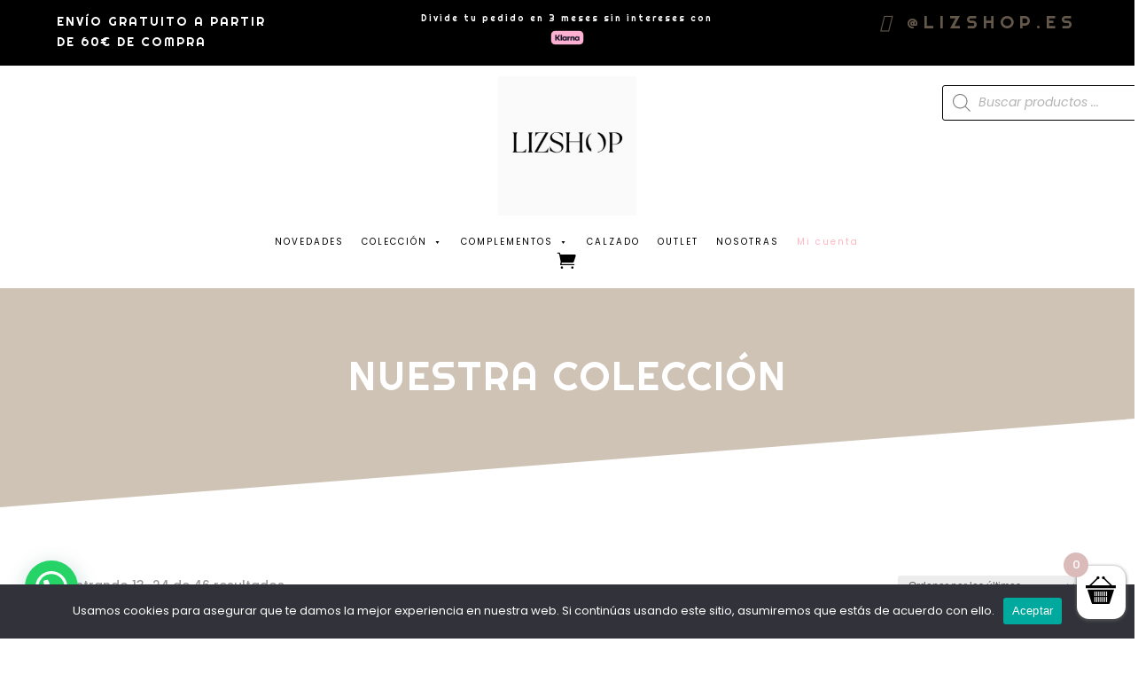

--- FILE ---
content_type: text/css
request_url: https://lizshop.es/wp-content/et-cache/164/et-core-unified-164.min.css?ver=1766141476
body_size: 1153
content:
.dgwt-wcas-search-wrapp .dgwt-wcas-sf-wrapp input[type=search].dgwt-wcas-search-input{font-family:Poppins!important}div.inside-right-sidebar{display:none}.bapf_sfilter .bapf_hascolarr,.et_pb_column_1_3 h3{}.dgwt-wcas-search-wrapp .dgwt-wcas-sf-wrapp input[type=search].dgwt-wcas-search-input{font-family:Poppins!important}div.inside-right-sidebar{display:none}.bapf_sfilter .bapf_hascolarr,.et_pb_column_1_3 h3{font-family:Righteous!important;color:#2b2b2b}.bapf_sfilter.bapf_ckbox label,.bapf_slct select{font-family:Poppins!important;color:#2b2b2b}.bapf_sfilter.bapf_button_berocket .bapf_button{font-family:Righteous!important;background:#2b2b2b!important;font-size:14px!important;letter-spacing:3px!important}@media only screen and (max-width:768px){#mega-menu-wrap-primary-menu #mega-menu-primary-menu>li.mega-menu-item>a.mega-menu-link{font-family:Righteous!important;letter-spacing:3px!important}}.xoo-wsc-footer a.xoo-wsc-ft-btn{background:#FFD9E5!important;font-family:Righteous!important;color:#2b2b2b!important}.xoo-wsc-coupon-submit{background:#2b2b2b!important;font-family:Righteous!important}#mega-menu-wrap-primary-menu #mega-menu-primary-menu>li.mega-menu-flyout ul.mega-sub-menu li.mega-menu-item a.mega-menu-link{color:#2b2b2b!important;background:white!important;box-shadow:2em #000000}.divicon_accordeon .et_pb_toggle_open .et_pb_toggle_title:before{display:block!important;content:""}.divicon_accordeon .et_pb_toggle_title:before{left:0!important}.divicon_accordeon h5.et_pb_toggle_title{padding:0 0px 9px 50px!important}.divicon_accordeon .et_pb_toggle .et_pb_toggle_title:before,.et_pb_toggle .et_pb_toggle_title:before{content:'\4c'}.divicon_accordeon .et_pb_toggle_open .et_pb_toggle_title:before{content:'\3e'}.woocommerce a.added_to_cart{color:#2b2b2b!important}.et_pb_wc_add_to_cart form.cart .variations td.value .reset_variations{color:#2b2b2b!important}.cn-button.bootstrap{font-family:Poppins;background:#FFB6C1}.cn-text-container,.cn-buttons-container{font-family:Poppins}.woocommerce #content input.button,.woocommerce #content input.button.alt,.woocommerce #respond input#submit,.woocommerce #respond input#submit.alt,.woocommerce-page #content input.button,.woocommerce-page #content input.button.alt,.woocommerce-page #respond input#submit,.woocommerce-page #respond input#submit.alt,.woocommerce-page a.button,.woocommerce-page a.button.alt,.woocommerce-page button.button,.woocommerce-page button.button.alt,.woocommerce-page button.button.alt.disabled,.woocommerce-page input.button,.woocommerce-page input.button.alt,.woocommerce a.button,.woocommerce a.button.alt,.woocommerce button.button,.woocommerce button.button.alt,.woocommerce button.button.alt.disabled,.woocommerce input.button,.woocommerce input.button.alt{background:black!important;color:white;border:0px!important;border-radius:0px}.woocommerce #content input.button,.woocommerce #content input.button.alt,.woocommerce #respond input#submit,.woocommerce #respond input#submit.alt,.woocommerce-page #content input.button,.woocommerce-page #content input.button.alt,.woocommerce-page #respond input#submit,.woocommerce-page #respond input#submit.alt,.woocommerce-page a.button,.woocommerce-page a.button.alt,.woocommerce-page button.button,.woocommerce-page button.button.alt,.woocommerce-page button.button.alt.disabled,.woocommerce-page input.button,.woocommerce-page input.button.alt,.woocommerce a.button,.woocommerce a.button.alt,.woocommerce button.button,.woocommerce button.button.alt,.woocommerce button.button.alt.disabled,.woocommerce input.button,.woocommerce input.button.alt:hover{color:white!important}.slick-next:before,.slick-next:after,.slick-prev,.slick-next{background:black!important;color:white!important;border:0px!important}.irs--square .irs-from,.irs--square .irs-single,.irs--square .irs-to{font-family:Poppins}form.cart .qib-container+button[type='submit']:not(#qib_id):not(#qib_id),form.cart .qib-container+div:not(#qib_id):not(#qib_id):not(_){margin-left:0em!important}.cwginstock-subscribe-form .panel-primary>.panel-heading{background:#ffd1e9!important}@media only screen and (max-width:768px){form.woocommerce-cart-form .coupon{display:block!important;width:100%!important;margin-bottom:15px}form.woocommerce-cart-form .coupon .input-text{width:100%!important;padding:14px!important;font-size:16px!important;border:2px solid #000!important;border-radius:8px!important;margin-bottom:12px!important;background-color:#f5f1eb!important;color:#000!important;box-sizing:border-box}form.woocommerce-cart-form .coupon .button{width:100%!important;padding:16px!important;font-size:16px!important;background-color:#000!important;color:#f5f1eb!important;font-weight:bold!important;border:2px solid #000!important;border-radius:8px!important;text-align:center;cursor:pointer;display:block!important;box-sizing:border-box;transition:all 0.3s ease}form.woocommerce-cart-form .coupon .button:hover,form.woocommerce-cart-form .coupon .button:active{background-color:#333!important;border-color:#000!important}}

--- FILE ---
content_type: text/css
request_url: https://lizshop.es/wp-content/et-cache/164/et-core-unified-tb-33-tb-105-deferred-164.min.css?ver=1766141477
body_size: 1377
content:
.et_pb_section_0_tb_footer.et_pb_section{padding-top:0px;padding-bottom:0px}.et_pb_row_0_tb_footer{border-top-width:1px;border-bottom-width:1px;border-top-style:dotted;border-bottom-style:dotted;border-top-color:#000000;border-bottom-color:#000000}.et_pb_row_0_tb_footer.et_pb_row{padding-right:5%!important;padding-left:5%!important;margin-top:0%!important;padding-right:5%;padding-left:5%}.et_pb_row_0_tb_footer,body #page-container .et-db #et-boc .et-l .et_pb_row_0_tb_footer.et_pb_row,body.et_pb_pagebuilder_layout.single #page-container #et-boc .et-l .et_pb_row_0_tb_footer.et_pb_row,body.et_pb_pagebuilder_layout.single.et_full_width_page #page-container #et-boc .et-l .et_pb_row_0_tb_footer.et_pb_row{width:100%;max-width:100%}.et_pb_blurb_0_tb_footer.et_pb_blurb .et_pb_module_header,.et_pb_blurb_0_tb_footer.et_pb_blurb .et_pb_module_header a,.et_pb_blurb_1_tb_footer.et_pb_blurb .et_pb_module_header,.et_pb_blurb_1_tb_footer.et_pb_blurb .et_pb_module_header a,.et_pb_blurb_2_tb_footer.et_pb_blurb .et_pb_module_header,.et_pb_blurb_2_tb_footer.et_pb_blurb .et_pb_module_header a,.et_pb_blurb_3_tb_footer.et_pb_blurb .et_pb_module_header,.et_pb_blurb_3_tb_footer.et_pb_blurb .et_pb_module_header a{font-family:'Righteous',display;color:rgba(173,152,130,0.58)!important;letter-spacing:1px}.et_pb_blurb_0_tb_footer.et_pb_blurb,.et_pb_blurb_1_tb_footer.et_pb_blurb,.et_pb_blurb_2_tb_footer.et_pb_blurb,.et_pb_blurb_3_tb_footer.et_pb_blurb{font-family:'Poppins',Helvetica,Arial,Lucida,sans-serif;font-weight:300;color:#2b2b2b!important;rigth:10%!important;left:10%!important}.et_pb_blurb_0_tb_footer .et_pb_main_blurb_image .et_pb_only_image_mode_wrap,.et_pb_blurb_0_tb_footer .et_pb_main_blurb_image .et-pb-icon{background-color:rgba(30,43,43,0.58)}.et_pb_blurb_0_tb_footer .et-pb-icon{color:#FFFFFF;font-family:ETmodules!important;font-weight:400!important}.et_pb_blurb_1_tb_footer .et-pb-icon,.et_pb_blurb_2_tb_footer .et-pb-icon,.et_pb_blurb_3_tb_footer .et-pb-icon{color:rgba(173,152,130,0.58);font-family:ETmodules!important;font-weight:400!important}.et_pb_row_1_tb_footer.et_pb_row{padding-top:5%!important;padding-top:5%}.et_pb_text_0_tb_footer.et_pb_text,.et_pb_text_0_tb_footer.et_pb_text a,.et_pb_text_1_tb_footer.et_pb_text,.et_pb_text_1_tb_footer.et_pb_text a,.et_pb_text_2_tb_footer.et_pb_text,.et_pb_text_2_tb_footer.et_pb_text a,.et_pb_text_3_tb_footer.et_pb_text{color:#000000!important}.et_pb_text_0_tb_footer,.et_pb_text_1_tb_footer,.et_pb_text_2_tb_footer{font-family:'Poppins',Helvetica,Arial,Lucida,sans-serif;font-weight:300}.et_pb_text_0_tb_footer h1,.et_pb_text_1_tb_footer h1,.et_pb_text_2_tb_footer h1{font-family:'Righteous',display;font-size:18px;color:#000000!important;letter-spacing:2px;text-align:center}.et_pb_image_0_tb_footer{text-align:center}.et_pb_text_3_tb_footer{font-family:'Poppins',Helvetica,Arial,Lucida,sans-serif;font-weight:300;letter-spacing:1px}@media only screen and (max-width:980px){.et_pb_row_0_tb_footer{border-top-width:1px;border-bottom-width:1px;border-top-style:dotted;border-bottom-style:dotted;border-top-color:#000000;border-bottom-color:#000000}.et_pb_image_0_tb_footer .et_pb_image_wrap img{width:auto}}@media only screen and (max-width:767px){.et_pb_row_0_tb_footer{border-top-width:1px;border-bottom-width:1px;border-top-style:dotted;border-bottom-style:dotted;border-top-color:#000000;border-bottom-color:#000000}.et_pb_image_0_tb_footer .et_pb_image_wrap img{width:auto}}.et_pb_section_0.et_pb_section{padding-bottom:7%;background-color:rgba(173,152,130,0.58)!important}.et_pb_section_0.section_has_divider.et_pb_bottom_divider .et_pb_bottom_inside_divider{background-image:url([data-uri]);background-size:100% 100px;bottom:0;height:100px;z-index:1;transform:scale(1,-1)}.et_pb_text_0 h1{font-family:'Righteous',display;font-size:45px;color:#FFFFFF!important;letter-spacing:2px;text-align:center}.et_pb_row_1,body #page-container .et-db #et-boc .et-l .et_pb_row_1.et_pb_row,body.et_pb_pagebuilder_layout.single #page-container #et-boc .et-l .et_pb_row_1.et_pb_row,body.et_pb_pagebuilder_layout.single.et_full_width_page #page-container #et-boc .et-l .et_pb_row_1.et_pb_row{width:90%;max-width:90%}.et_pb_shop_0.et_pb_shop .woocommerce ul.products li.product h3,.et_pb_shop_0.et_pb_shop .woocommerce ul.products li.product h1,.et_pb_shop_0.et_pb_shop .woocommerce ul.products li.product h2,.et_pb_shop_0.et_pb_shop .woocommerce ul.products li.product h4,.et_pb_shop_0.et_pb_shop .woocommerce ul.products li.product h5,.et_pb_shop_0.et_pb_shop .woocommerce ul.products li.product h6{font-family:'Righteous',display;text-transform:uppercase;font-size:16px;letter-spacing:2px;text-align:center}.et_pb_shop_0.et_pb_shop .woocommerce ul.products li.product .price,.et_pb_shop_0.et_pb_shop .woocommerce ul.products li.product .price .amount{font-family:'Righteous',display;color:#000000!important;text-align:center}.et_pb_shop_0 ul.products li.product .onsale{padding-top:6px!important;padding-right:18px!important;padding-bottom:6px!important;padding-left:18px!important;margin-top:0px!important;margin-right:0px!important;margin-bottom:0px!important;margin-left:0px!important}.et_pb_shop_0 .et_overlay:before{color:#FFFFFF!important;font-family:ETmodules!important;font-weight:400!important}.et_pb_shop_0 .et_overlay{background-color:RGBA(255,160,189,0.4)!important;border-color:RGBA(255,160,189,0.4)!important}.et_pb_shop_0 ul.products li.product .star-rating{width:calc(5.4em + (0px * 4))}@media only screen and (max-width:767px){.et_pb_section_0.et_pb_section{padding-bottom:15%}.et_pb_text_0 h1{font-size:30px}}